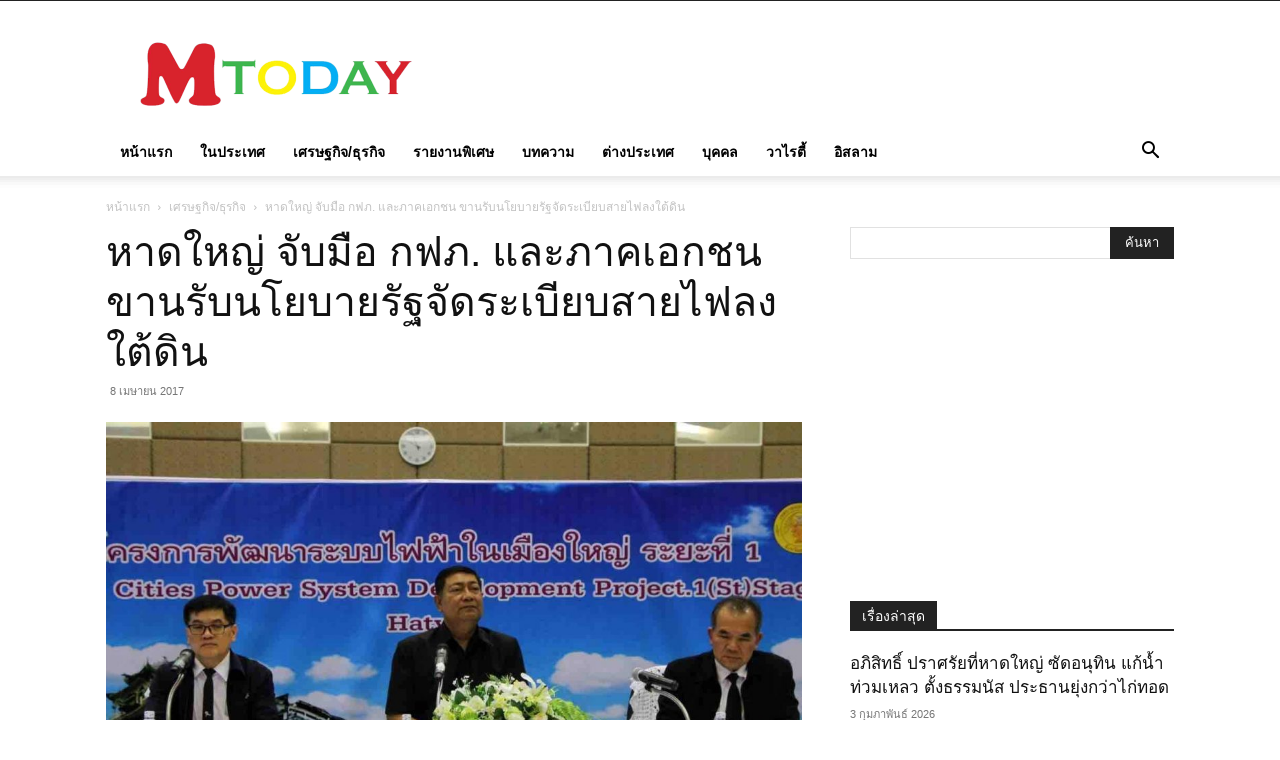

--- FILE ---
content_type: text/html; charset=UTF-8
request_url: https://www.mtoday.co.th/wp-admin/admin-ajax.php?td_theme_name=Newspaper&v=12.7.3
body_size: -441
content:
{"9226":434}

--- FILE ---
content_type: text/html; charset=utf-8
request_url: https://www.google.com/recaptcha/api2/aframe
body_size: 267
content:
<!DOCTYPE HTML><html><head><meta http-equiv="content-type" content="text/html; charset=UTF-8"></head><body><script nonce="UdgrWoVmyo6X9FnWNlCaGQ">/** Anti-fraud and anti-abuse applications only. See google.com/recaptcha */ try{var clients={'sodar':'https://pagead2.googlesyndication.com/pagead/sodar?'};window.addEventListener("message",function(a){try{if(a.source===window.parent){var b=JSON.parse(a.data);var c=clients[b['id']];if(c){var d=document.createElement('img');d.src=c+b['params']+'&rc='+(localStorage.getItem("rc::a")?sessionStorage.getItem("rc::b"):"");window.document.body.appendChild(d);sessionStorage.setItem("rc::e",parseInt(sessionStorage.getItem("rc::e")||0)+1);localStorage.setItem("rc::h",'1770094466983');}}}catch(b){}});window.parent.postMessage("_grecaptcha_ready", "*");}catch(b){}</script></body></html>